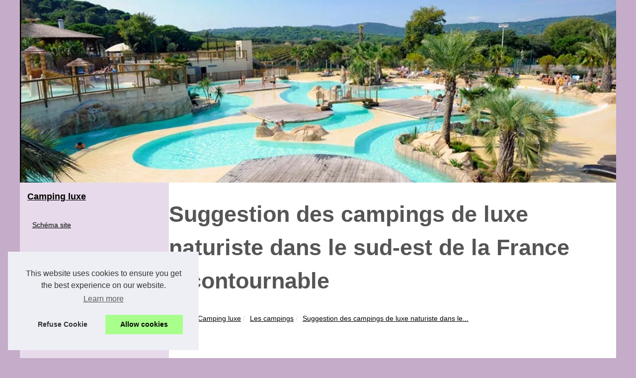

--- FILE ---
content_type: text/html; charset=UTF-8
request_url: http://www.camping-luxe.net/les-campings/campings-luxe-naturiste-sud-est-france.html
body_size: 15024
content:
<!DOCTYPE html>
<html lang="fr-FR">
<head>
<meta charset="UTF-8">
<meta name="viewport" content="width=device-width, initial-scale=1">
<title>Top 3 des campings de luxe naturiste du sud-est de la France</title>
<link rel="icon" href="/favicon.ico" sizes="any">
<meta name="description" content="Le naturisme vous offre l’occasion de revenir à la nature, de profiter de l’air frais et de la végétation. Le camping de luxe naturiste vous...">
<link rel="canonical" href="http://www.camping-luxe.net/les-campings/campings-luxe-naturiste-sud-est-france.html">
<!-- This site is optimized with the Yoast SEO plugin v9.4 - https://yoast.com/wordpress/plugins/seo/ -->
<meta property="og:type" content="website">
<meta property="og:locale" content="fr-FR">
<meta property="og:title" content="Top 3 des campings de luxe naturiste du sud-est de la France">
<meta property="og:description" content="Le naturisme vous offre l’occasion de revenir à la nature, de profiter de l’air frais et de la végétation. Le camping de luxe naturiste vous...">
<meta property="og:url" content="http://www.camping-luxe.net/les-campings/campings-luxe-naturiste-sud-est-france.html">
<meta property="og:site_name" content="camping-luxe.net">
<script type="application/ld+json">{"@context":"https:\/\/schema.org\/","@type":"Blog","@id":"http:\/\/www.camping-luxe.net","mainEntityOfPage":"http:\/\/www.camping-luxe.net","name":"Camping luxe","description":"","publisher":{"@type":"Organization","@id":"http:\/\/www.camping-luxe.net","name":"camping-luxe.net"},"blogPost":{"@type":"BlogPosting","@id":"\/les-campings\/campings-luxe-naturiste-sud-est-france.html","mainEntityOfPage":"\/les-campings\/campings-luxe-naturiste-sud-est-france.html","headline":"Top 3 des campings de luxe naturiste du sud-est de la France","name":"Top 3 des campings de luxe naturiste du sud-est de la France","description":"Le naturisme vous offre l\u2019occasion de revenir \u00e0 la nature, de profiter de l\u2019air frais et de la v\u00e9g\u00e9tation. Le camping de luxe naturiste vous...","datePublished":"2022-04-26","url":"\/les-campings\/campings-luxe-naturiste-sud-est-france.html"}}</script>
<style>
<!-- CSS -->
html, body, div, span, object, iframe,h1, h2, h3, h4, h5, h6, p, blockquote, pre, a, cite, code, em, img, strong, sub, sup, i, center, ol, ul, li, fieldset, form, label, legend, table, caption, tbody, tfoot, thead, tr, th, td, article, aside, canvas, details, embed, figure, figcaption, footer, header, hgroup, main, menu, nav, output, ruby, section, summary, time, mark, audio, video{margin: 0;padding: 0;border: 0;font-size: 100%;font: inherit;vertical-align: baseline;}
body, article, aside, details, figure, footer, header, main, nav, section, time, paginate, blockquote {display: block; box-sizing: border-box;}
body {margin:0px;display:flex;flex-direction:column;justify-content:center;line-height: 1; text-align:center;background:rgba(197,172,201,1);font-family: Verdana, sans-serif;color: rgba(85,85,85,1);}
body:hover{background:rgba(197,172,201,1);}
ol, ul {list-style: none;}
blockquote, q {quotes: none;}
blockquote:before, blockquote:after, q:before, q:after{content: '';content: none;}
table {border-collapse: collapse;border-spacing: 0;}
header, main, footer {display:block;margin:auto;width:100vw;}
header img, header picture {display:block;margin:auto;width:1200px;max-width:100vw;height:auto;}
a {color: rgba(0,0,0,1);}
a:hover {color: rgba(218,2,66,1);text-decoration:none;}
header {order:1;}
main {order:2; display: flex;flex-direction:column;flex-wrap:wrap;justify-content:center;align-items: stretch;width:100vw;background:rgba(255,255,255,1);}
main:hover {background:rgba(255,255,255,1);}
aside {display:block;width:100%;height:auto;margin:10px auto;text-align:center;}
main > section {width:95vw;}
main > section > h1 {display:block;font-size:1.5em;padding:20px 10px;}
main > section > nav > ol {font-size:0.9em;display:flex;flex-direction:column;flex-wrap:wrap;}
main > section > nav > ol > li:first-child:before {content:"⌂";margin-right:5px;}
main > section > nav > ol > li {display:inline-block;padding:5px;}
main > section > nav > ol > li > a:hover {text-decoration:underline;}
main > section > article {margin:10px auto;padding:10px;line-height:2em;text-align:justify;background:rgba(255,255,255,0);}
main > section > article:hover {background:rgba(255,255,255,0);}
main > section > article P {display:block;width:100%;margin:20px 0px;}
main > section > article h2 {margin:10px 0px;font-weight:bold;font-size:1.2em;}
main > section > article h3 {margin:10px 20px;font-weight:bold;font-size:1em;}
main > section > article img {display:block;max-width:90%;margin:auto;}
main > section > article a {text-decoration:underline;}
main > section > article ul, main > section > article ol { list-style-type: disc; padding-left: 20px;}
main > section > article ol {list-style-type: decimal; padding-left: 20px;}
main > section > article em, main > section > article i {font-style: italic;}
main > section > article strong, main > section > article b {font-weight: bold;}
main > section > article u {text-decoration: underline;}
main > section > article table {width: 100%;border-collapse: collapse;margin: 20px 0;box-shadow: 0 0 10px rgba(0, 0, 0, 0.1);}
main > section > article table th, main > section > article table td {border: 1px solid;padding: 10px;text-align: left;}
main > section > article table th {font-weight: bold;text-align: center;}
main > section > article table tr:nth-child(even) {filter: brightness(0.97);}
main > section > time {margin:5px 10px 10px 10px;font-style:italic;text-align:right;}
main > section > paginate > ul {width:100%;font-size:0.9em;line-height:1.3em;display:flex;flex-direction:row;justify-content:space-between;}
main > section > paginate > ul > li {max-width:40%;}
main > section > paginate > ul > li:first-child a:before {display:block;margin:0 0 5px 0;content:"⇦";}
main > section > paginate > ul > li:last-child a:before {display:block;margin:0 0 5px 0;content:"⇨";}
main > section > paginate > ul > li > a {display:block;margin:auto;padding:15px;border:1px dashed rgba(255,255,255,0);}
main > section > section > article {text-align:justify;margin:20px 10px;padding:20px 0px;line-height:1.8em;border-top:1px solid rgba(102,102,102,0.9);}
main > section > section > article:first-child {border:0px;}
main > section > section > article > h1 {text-align:left;font-weight:bold;margin-bottom:10px;font-size:1.2em;}
main > section > section > article > h1:hover {margin-left:10px;}
main > section > section > article > div {display:flex;flex-direction:row;justify-content:space-between;align-items:flex-start;}
main > section > section > article > div, main > section > section > article > div > a, main > section > section > article > div > blockquote {display:block;}
main > section > section > article > div > a > img {display:block;max-width:100%;margin:auto;height:auto;}
main > section > section > article > div > blockquote > a {text-decoration:underline;}
main > section > section > article > div > blockquote > a:hover {text-decoration:none;}
main > section > section > h2 {font-weight:bold;margin:15px 0px;}
main > section > section > ul {margin:30px 0px;}
main > section > section > ul > li {display:block;font-size:0.9em;padding:5px 10px;margin:10px 0px;display:flex;flex-direction:row;justify-content:space-between;}
main > section > section > ul > li > time {font-style:italic;width:120px;}
main > section > section > ul > li > a {text-align:left;width:630px;}
main > section > section > ul > li > a:hover {text-decoration:underline;}
main > section > section > ul > li > hits {text-align:right;font-style:italic;width:120px;}
main > nav {display:flex;flex-direction:column;width:100%;background:rgba(176,135,188,0.3);}
main > nav:hover {background:rgba(176,135,188,0.3);}
main > nav > div {display:block;margin:10px;}
main > nav > div > a > h2 {display:block;margin:auto;font-size:1.1em;margin:0px 5px 0px 5px;padding:10px 0px;font-weight:bold;}
main > nav > div > ol {margin-bottom:10px;padding:0px;}
main > nav > div > ol > li {display:block;text-align:left;padding:5px;margin:0px 5px;}
main > nav > div > ol > li > a {display:block;font-size:0.9em;padding:5px;margin:5px 20px 5px 0px;}
footer {order:3;width:95vw;padding:10px 0px;font-size:0.8em;line-height:1.7em;}
main > nav > div > ol {background:rgba(255,255,255,0);}
main > nav > div > ol:hover {background:rgba(255,255,255,0.3);}
body > footer {background:rgba(255,255,255,0.6);}
body > footer:hover {background:rgba(255,255,255,1);}
@media(min-width: 1200px){
	* {-moz-transition: all .3s ease-out;-o-transition: all .3s ease-out;transition: all .3s ease-out;}
	header, main, footer {max-width:1200px;}
	main {display:flex;flex-direction:row;}
	main > section {width:900px;max-width:90vw;}
	main > section > h1 {font-size:2.8em;line-height:1.5em;text-align:left;margin:30px 0px;padding:0px;}
	main > section > nav > ol {flex-direction:row;}
	main > section > nav > ol > li::after {content:" / ";color:rgba(200,200,200,0.7);}
	main > section > nav > ol > li:last-child:after {content:"";}
	main > section > article h2 {font-size:1.4em;}
	main > section > article h3 {font-size:1.1em;}
	main > section > section > article > div {position:relative;display:flex;flex-direction:row;flex-wrap: nowrap;align-items: flex-start;}
	main > section > section > article > div > a > img {margin-top:5px;}
	main > section > section > article:nth-child(even) > div {flex-direction:row-reverse;}
	main > section > section > article:nth-child(odd) > div > a {margin-right:20px;}
	main > section > section > article:nth-child(even) > div > a {margin-left:20px;}
	main > section > section > article > div > blockquote {min-width:50%;max-width:100%;}
	main > section > section > article > div > a {min-width:30%;margin:5px;}
	main > section > section > article > div > a > img {display:block;height:auto;}
	main > section > paginate > ul > li > a:hover {border:1px solid rgba(102,102,102,0.9);}
	main > nav {width:300px;max-width:90vw;}
	main > nav > div > a > h2 {text-align:left;}
	main > nav > div > ol > li > a:hover {margin:5px 0px 5px 20px;}
	footer {text-align:left;}
	footer a:hover {text-decoration:underline;}
}
@media(min-width: 1200px){ main > nav{order:1;} main > section{order:2;}}
</style>
</head>
<body class="home page-template-default page page-id-457 admin-bar no-customize-support wp-embed-responsive">
<main>
<section>

	<h1 class="wp-block-wporg-random-heading has-heading-cta-font-size">Suggestion des campings de luxe naturiste dans le sud-est de la France incontournable</h1>
	<script type="application/ld+json">{"@context":"https:\/\/schema.org","@type":"BreadcrumbList","itemListElement":[{"@type":"ListItem","position":1,"item":{"@id":"http:\/\/www.camping-luxe.net","name":"Camping luxe"}},{"@type":"ListItem","position":2,"item":{"@id":"http:\/\/www.camping-luxe.net\/les-campings\/","name":"Les campings"}},{"@type":"ListItem","position":3,"item":{"@id":"http:\/\/www.camping-luxe.net\/les-campings\/campings-luxe-naturiste-sud-est-france.html","name":"Suggestion des campings de luxe naturiste dans le..."}}]}</script>
	<nav>
	<ol>
				<li><a href="http://www.camping-luxe.net" title="Camping luxe">Camping luxe</a></li>
				<li><a href="http://www.camping-luxe.net/les-campings/" title="Les campings">Les campings</a></li>
				<li><a href="http://www.camping-luxe.net/les-campings/campings-luxe-naturiste-sud-est-france.html" title="Suggestion des campings de luxe naturiste dans le...">Suggestion des campings de luxe naturiste dans le...</a></li>
	</ol>
	</nav>
	<aside><script async src="//pagead2.googlesyndication.com/pagead/js/adsbygoogle.js"></script> <!-- camping-luxe.net --> <ins class="adsbygoogle" style="display:block" data-ad-client="ca-pub-4297527301336804" data-ad-slot="9362150170" data-ad-format="auto"></ins> <script> (adsbygoogle = window.adsbygoogle || []).push({}); </script></aside>
	<article lang="fr">
				<p>Le naturisme vous offre l&rsquo;occasion de revenir &agrave; la nature, de profiter de l&rsquo;air frais et de la v&eacute;g&eacute;tation. Le <strong>camping de luxe naturiste</strong> vous propose de profiter des vacances librement sans avoir &agrave; vous soucier des regards ou des pr&eacute;jug&eacute;s des autres. Ce genre d&rsquo;&eacute;tablissement est un lieu de vacance conviviale o&ugrave; vous &ecirc;tes en s&eacute;curit&eacute; et en s&eacute;r&eacute;nit&eacute;. Voici une liste des campings de qualit&eacute;, class&eacute;s 4 &eacute;toiles pour vous aider &agrave; choisir le bon.&nbsp;</p> <h2>Le camping Village Origan&nbsp;</h2> <p>C&rsquo;est &agrave; Puget Theniers, entre les plages de la M&eacute;diterran&eacute;e et le parc du Mercantour, que vous trouverez le camping Village Origan 4 &eacute;toiles. Profitez de son cadre enchanteur, avec une situation privil&eacute;gie en bord de rivi&egrave;re. Vous ne vous ennuierez pas durant votre s&eacute;jour ici. En effet, l&rsquo;&eacute;tablissement met &agrave; votre disposition plusieurs &eacute;quipements comme le terrain multisport, l&rsquo;aire de jeux pour enfant, le terrain de tennis, le parc aquatique et bien d&rsquo;autres encore. Choisissez parmi les diff&eacute;rents locatifs comprenant chalet, tente lodge, villa et cottage. Le <strong>camping de luxe naturiste</strong> compte &eacute;galement des parcelles ombrag&eacute;es et engazonn&eacute;es pour accueillir les camping-cars et les toiles de tente.&nbsp;</p> <h2>Le camping Holiday Green&nbsp;</h2> <p>C&rsquo;est en r&eacute;gion Provence-Alpes-C&ocirc;te d&rsquo;Azur camping Holiday Green, &agrave; Fr&eacute;jus, que vous trouverez le camping Holiday Green. Cet &eacute;tablissement est surtout reconnu pour son complexe aquatique de 4000 m&sup2; avec piscine et aire de jeux aqualudique. Cet &eacute;tablissement naturiste propose en location des cottages de luxe et des emplacements de camping. Le camping Holiday Green est class&eacute; N&deg;1 sur Tripadvisor gr&acirc;ce &agrave; sa large gamme de services et son cadre exceptionnel. Durant votre s&eacute;jour, profitez du Spa et baln&eacute;oth&eacute;rapie, des cours de Fitness et aquagym d&#39;avril &agrave; septembre, du r&eacute;seau wifi, du restaurant bistronomique de la cr&egrave;che et la navette gratuite, propos&eacute;s par le <strong>camping de luxe naturiste</strong>.&nbsp;</p> <h2>Le camping Riva Bella</h2> <p>Vous trouverez le camping Riva Bella sur la c&ocirc;te orientale de l&rsquo;&icirc;le de Beaut&eacute;, en Corde, au sud-est de la France. Vous tomberez amoureux de son cadre exceptionnel en bord de mer et entour&eacute; de v&eacute;g&eacute;tation luxuriante. Cet &eacute;tablissement implant&eacute; &agrave; mi-chemin de Porto-Vecchio et de Bastia vous invite &agrave; passer un s&eacute;jour dans le respect total du naturisme. Si vous &ecirc;tes un camping-cariste, louez un emplacement avec vue panoramique sur la M&eacute;diterran&eacute;e ou choisissez parmi les locatifs confortables. Profitez &eacute;galement du centre de thalassoth&eacute;rapie de ce <strong>camping de luxe naturiste</strong>.&nbsp;</p>
	</article>
	<time datetime="2022-04-26 08:47">26/04/2022 08:47 - 2&nbsp;874 clics</time>
	<aside><!-- camping-luxe.net --> <ins class="adsbygoogle" style="display:block" data-ad-client="ca-pub-4297527301336804" data-ad-slot="9362150170" data-ad-format="auto"></ins> <script> (adsbygoogle = window.adsbygoogle || []).push({}); </script></aside>
	<paginate>
				<ul><li><a href="http://www.camping-luxe.net/les-campings/campings-luxe-provence-verdon.html" title="Liste des campings de luxe en Provence dans le parc naturel régional du Verdon">Liste des campings de luxe en Provence dans le parc naturel régional du Verdon</a></li>
				<li><a href="http://www.camping-luxe.net/les-campings/camping-hourtin-4-etoiles-luxe.html" title="Trouver le luxe dans un camping proche d'Hourtin 4 étoiles">Trouver le luxe dans un camping proche d'Hourtin 4 étoiles</a></li></ul>
	</paginate>
	<section>
				<h2>﻿Les dernières nouvelles.</h2>
	<ul>
				<li><time datetime="2025-05-01 10:02">01/5/2025</time><a href="http://www.camping-luxe.net/les-campings/vacances-tout-confort-top-des-campings-4-etoiles-dans-l-herault.html" title="Vacances tout confort : top des campings 4 étoiles dans l’hérault">Vacances tout confort : top des campings 4 étoiles dans l’hérault</a><Hits>1&nbsp;270 clics</Hits></li>
				<li><time datetime="2025-03-12 11:34">12/3/2025</time><a href="http://www.camping-luxe.net/les-campings/vignobles-pays-de-la-loire-decouvrez-le-luxe-du-camping-en-nature.html" title="Vignobles pays de la loire : découvrez le luxe du camping en nature">Vignobles pays de la loire : découvrez le luxe du camping en nature</a><Hits>1&nbsp;229 clics</Hits></li>
				<li><time datetime="2025-02-21 11:21">21/2/2025</time><a href="http://www.camping-luxe.net/les-campings/decouvrez-le-camping-de-luxe-a-port-grimaud-pour-des-vacances-inoubliables.html" title="Découvrez le camping de luxe à port grimaud pour des vacances inoubliables">Découvrez le camping de luxe à port grimaud pour des vacances inoubliables</a><Hits>1&nbsp;661 clics</Hits></li>
				<li><time datetime="2025-02-20 11:05">20/2/2025</time><a href="http://www.camping-luxe.net/les-campings/partir-en-camping-en-ardeche-decouvrez-le-luxe-de-balazuc.html" title="Partir en camping en ardèche : découvrez le luxe de balazuc">Partir en camping en ardèche : découvrez le luxe de balazuc</a><Hits>1&nbsp;646 clics</Hits></li>
				<li><time datetime="2024-10-15 04:36">15/10/2024</time><a href="http://www.camping-luxe.net/les-campings/camping-naturiste-4-etoiles-Les-Lauzons.html" title="Séjour naturiste: découvrez le camping 4 Étoiles les lauzons">Séjour naturiste: découvrez le camping 4 Étoiles les lauzons</a><Hits>1&nbsp;655 clics</Hits></li>
				<li><time datetime="2023-08-30 01:58">30/8/2023</time><a href="http://www.camping-luxe.net/les-campings/plaisir-parc-aquatique-vacances-famille.html" title="Des vacances en famille inoubliables : Profitez d'un parc aquatique dans un camping aquatique">Des vacances en famille inoubliables : Profitez d'un parc aquatique dans un camping aquatique</a><Hits>2&nbsp;670 clics</Hits></li>
				<li><time datetime="2023-08-18 12:53">18/8/2023</time><a href="http://www.camping-luxe.net/les-campings/vacances-argeles-pyrenees-orientales-familial.html" title="Camping familial à Argelès : vacances inoubliables dans les Pyrénées-Orientales">Camping familial à Argelès : vacances inoubliables dans les Pyrénées-Orientales</a><Hits>2&nbsp;385 clics</Hits></li>
				<li><time datetime="2023-05-02 01:22">02/5/2023</time><a href="http://www.camping-luxe.net/les-campings/Les-meilleurs-campings-en-ville-dans-les-Landes-pour-un-sejour-urbain-et-nature.html" title="Les meilleurs campings en ville dans les Landes pour un séjour urbain et nature">Les meilleurs campings en ville dans les Landes pour un séjour urbain et nature</a><Hits>2&nbsp;389 clics</Hits></li>
				<li><time datetime="2023-04-17 03:06">17/4/2023</time><a href="http://www.camping-luxe.net/les-campings/Decouvrez-le-meilleur-de-Saint-Georges-de-Didonne-avec-des-vacances-en-camping.html" title="Découvrez le meilleur de Saint Georges de Didonne avec des vacances en camping">Découvrez le meilleur de Saint Georges de Didonne avec des vacances en camping</a><Hits>2&nbsp;684 clics</Hits></li>
				<li><time datetime="2023-04-03 07:36">03/4/2023</time><a href="http://www.camping-luxe.net/les-campings/camping-etoiles-gorges-verdon-detente.html" title="Oasis Verdon: Détente et confort dans un cadre naturel">Oasis Verdon: Détente et confort dans un cadre naturel</a><Hits>2&nbsp;920 clics</Hits></li>
	</ul>
	</section>
</section>
<nav id="MainNav" class="navbar navbar-expand-lg navbar-dark bg-dark d-print-none">
<div>
	<a href="http://www.camping-luxe.net" title="Camping luxe">
	<h2>Camping luxe</h2>
	</a>
	<ol id="primary-menu" class="navbar-nav mr-auto">
	<li class="menu-item menu-item-type-custom menu-item-object-custom current-menu-ancestor current-menu-parent menu-item-has-children menu-item-2637 nav-item active dropdown"><a href="http://www.camping-luxe.net/sitemap_html.xml" title="Schéma site">Schéma site</a></li>
	</ol>
</div>

<div><ol>
	<li class="menu-item menu-item-type-custom menu-item-object-custom current-menu-ancestor current-menu-parent menu-item-has-children menu-item-2637 nav-item active dropdown"><a href="http://www.camping-luxe.net/campings-luxe-lac-annecy-4-5-etoiles.html" title="Notre liste des campings luxe du lac d'Annecy 4 et 5 étoiles">Notre liste des campings luxe...</a></li>
	<li class="menu-item menu-item-type-custom menu-item-object-custom current-menu-ancestor current-menu-parent menu-item-has-children menu-item-2637 nav-item active dropdown"><a href="http://www.camping-luxe.net/camping-de-luxe.html" title="Camping de luxe">Camping de luxe</a></li>
	</ol>
	
	<a href="http://www.camping-luxe.net/le-luxe/" title="Le luxe">
	<h2>Le luxe</h2>
	</a>
	<ol id="primary-menu" class="navbar-nav mr-auto">
	<li class="menu-item menu-item-type-custom menu-item-object-custom current-menu-ancestor current-menu-parent menu-item-has-children menu-item-2637 nav-item active dropdown"><a href="http://www.camping-luxe.net/le-luxe/que-reserve-un-camping-5-etoiles-a-la-palmyre.html" title="Que réserve un camping 5 étoiles à la palmyre">Que réserve un camping 5...</a></li>
	<li class="menu-item menu-item-type-custom menu-item-object-custom current-menu-ancestor current-menu-parent menu-item-has-children menu-item-2637 nav-item active dropdown"><a href="http://www.camping-luxe.net/le-luxe/glamping-ou-camping-traditionnel-trouvez-votre-style-au-camping-le-plein-air-des-bories.html" title="Glamping ou camping traditionnel ? trouvez votre style au camping le plein air des bories">Glamping ou camping...</a></li>
	<li class="menu-item menu-item-type-custom menu-item-object-custom current-menu-ancestor current-menu-parent menu-item-has-children menu-item-2637 nav-item active dropdown"><a href="http://www.camping-luxe.net/le-luxe/vacances-inoubliables-au-camping-4-etoiles-var-a-hyeres.html" title="Vacances inoubliables au camping 4 étoiles var à hyères">Vacances inoubliables au...</a></li>
	<li class="menu-item menu-item-type-custom menu-item-object-custom current-menu-ancestor current-menu-parent menu-item-has-children menu-item-2637 nav-item active dropdown"><a href="http://www.camping-luxe.net/le-luxe/bien-etre-et-detente-les-atouts-du-camping-4-etoiles-les-ilates-sur-l-ile-de-re.html" title="Bien-être et détente : les atouts du camping 4 étoiles les ilates sur l'Île de ré">Bien-être et détente : les...</a></li>
	<li class="menu-item menu-item-type-custom menu-item-object-custom current-menu-ancestor current-menu-parent menu-item-has-children menu-item-2637 nav-item active dropdown"><a href="http://www.camping-luxe.net/le-luxe/camping-royan-des-vacances-5-etoiles-au-bord-de-la-mer.html" title="Camping royan : des vacances 5 étoiles au bord de la mer">Camping royan : des vacances...</a></li>
	</ol>
	
	<a href="http://www.camping-luxe.net/les-campings/" title="Les campings">
	<h2>Les campings</h2>
	</a>
	<ol id="primary-menu" class="navbar-nav mr-auto">
	<li class="menu-item menu-item-type-custom menu-item-object-custom current-menu-ancestor current-menu-parent menu-item-has-children menu-item-2637 nav-item active dropdown"><a href="http://www.camping-luxe.net/les-campings/vacances-tout-confort-top-des-campings-4-etoiles-dans-l-herault.html" title="Vacances tout confort : top des campings 4 étoiles dans l’hérault">Vacances tout confort : top...</a></li>
	<li class="menu-item menu-item-type-custom menu-item-object-custom current-menu-ancestor current-menu-parent menu-item-has-children menu-item-2637 nav-item active dropdown"><a href="http://www.camping-luxe.net/les-campings/vignobles-pays-de-la-loire-decouvrez-le-luxe-du-camping-en-nature.html" title="Vignobles pays de la loire : découvrez le luxe du camping en nature">Vignobles pays de la loire :...</a></li>
	<li class="menu-item menu-item-type-custom menu-item-object-custom current-menu-ancestor current-menu-parent menu-item-has-children menu-item-2637 nav-item active dropdown"><a href="http://www.camping-luxe.net/les-campings/decouvrez-le-camping-de-luxe-a-port-grimaud-pour-des-vacances-inoubliables.html" title="Découvrez le camping de luxe à port grimaud pour des vacances inoubliables">Découvrez le camping de luxe...</a></li>
	<li class="menu-item menu-item-type-custom menu-item-object-custom current-menu-ancestor current-menu-parent menu-item-has-children menu-item-2637 nav-item active dropdown"><a href="http://www.camping-luxe.net/les-campings/partir-en-camping-en-ardeche-decouvrez-le-luxe-de-balazuc.html" title="Partir en camping en ardèche : découvrez le luxe de balazuc">Partir en camping en ardèche...</a></li>
	<li class="menu-item menu-item-type-custom menu-item-object-custom current-menu-ancestor current-menu-parent menu-item-has-children menu-item-2637 nav-item active dropdown"><a href="http://www.camping-luxe.net/les-campings/camping-naturiste-4-etoiles-Les-Lauzons.html" title="Séjour naturiste: découvrez le camping 4 Étoiles les lauzons">Séjour naturiste: découvrez...</a></li>
	</ol>
</div>

<aside>
	<!-- camping-luxe.net --> <ins class="adsbygoogle" style="display:inline-block;width:200px;height:400px" data-ad-client="ca-pub-4297527301336804" data-ad-slot="9362150170" data-ad-format="auto"></ins> <script> (adsbygoogle = window.adsbygoogle || []).push({}); </script>
</aside>
</nav>
</main>
<header class="wp-block-group alignfull global-header has-text-color has-background has-white-color has-charcoal-2-background-color is-layout-flow">
		<a href="/" title="Camping luxe">
	<picture>
				<source srcset="/header.webp?v=1676901913" type="image/webp" >
				<img src="/header.jpg" alt="Camping luxe" title="Camping luxe" width="980" height="300" loading="lazy"  class="wp-block-image global-header__wporg-logo-mark"/>
	</picture>
		</a>
</header>
<footer class="footer-info">
		<!-- The design calls for two logos, a small "mark" on mobile/tablet, and the full logo for desktops. -->
		© 2026 <a href="http://www.camping-luxe.net" title="camping-luxe.net">Camping-luxe.net</a>
		| <a href="http://www.camping-luxe.net/sitemap_html.xml" title="Schéma site - camping-luxe.net">Schéma site</a>
		| <a href="http://www.camping-luxe.net/CookiesPolicy" title="Cookies Policy" rel="nofollow">Cookies Policy</a>
		<br>Camping de luxe - Camping haut de gamme - Camping 5 étoiles - Deluxe camping - Camping de rêve - Les plus beaux campings
		<!-- This website is like a Rocket, isn't it? Performance optimized by WP Rocket. Learn more: https://wp-rocket.me - Debug: cached@1769824917 -->
</footer>

<script>document.oncontextmenu = new Function("return false");
</script>
<script defer src="https://code.jquery.com/jquery-3.6.1.slim.min.js" integrity="sha256-w8CvhFs7iHNVUtnSP0YKEg00p9Ih13rlL9zGqvLdePA=" crossorigin="anonymous"></script><noscript>Activate Javascript</noscript>
<style>.cc-window{opacity:1;-webkit-transition:opacity 1s ease;transition:opacity 1s ease}.cc-window.cc-invisible{opacity:0}.cc-animate.cc-revoke{-webkit-transition:transform 1s ease;-webkit-transition:-webkit-transform 1s ease;transition:-webkit-transform 1s ease;transition:transform 1s ease;transition:transform 1s ease,-webkit-transform 1s ease}.cc-animate.cc-revoke.cc-top{-webkit-transform:translateY(-2em);transform:translateY(-2em)}.cc-animate.cc-revoke.cc-bottom{-webkit-transform:translateY(2em);transform:translateY(2em)}.cc-animate.cc-revoke.cc-active.cc-top{-webkit-transform:translateY(0);transform:translateY(0)}.cc-animate.cc-revoke.cc-active.cc-bottom{-webkit-transform:translateY(0);transform:translateY(0)}.cc-revoke:hover{-webkit-transform:translateY(0);transform:translateY(0)}.cc-grower{max-height:0;overflow:hidden;-webkit-transition:max-height 1s;transition:max-height 1s}
.cc-revoke,.cc-window{position:fixed;overflow:hidden;-webkit-box-sizing:border-box;box-sizing:border-box;font-family:Helvetica,Calibri,Arial,sans-serif;font-size:16px;line-height:1.5em;display:-webkit-box;display:-ms-flexbox;display:flex;-ms-flex-wrap:nowrap;flex-wrap:nowrap;z-index:9999}.cc-window.cc-static{position:static}.cc-window.cc-floating{padding:2em;max-width:24em;-webkit-box-orient:vertical;-webkit-box-direction:normal;-ms-flex-direction:column;flex-direction:column}.cc-window.cc-banner{padding:1em 1.8em;width:100%;-webkit-box-orient:horizontal;-webkit-box-direction:normal;-ms-flex-direction:row;flex-direction:row}.cc-revoke{padding:.5em}.cc-revoke:hover{text-decoration:underline}.cc-header{font-size:18px;font-weight:700}.cc-btn,.cc-close,.cc-link,.cc-revoke{cursor:pointer}.cc-link{opacity:.8;display:inline-block;padding:.2em;text-decoration:underline}.cc-link:hover{opacity:1}.cc-link:active,.cc-link:visited{color:initial}.cc-btn{display:block;padding:.4em .8em;font-size:.9em;font-weight:700;border-width:2px;border-style:solid;text-align:center;white-space:nowrap}.cc-highlight .cc-btn:first-child{background-color:transparent;border-color:transparent}.cc-highlight .cc-btn:first-child:focus,.cc-highlight .cc-btn:first-child:hover{background-color:transparent;text-decoration:underline}.cc-close{display:block;position:absolute;top:.5em;right:.5em;font-size:1.6em;opacity:.9;line-height:.75}.cc-close:focus,.cc-close:hover{opacity:1}
.cc-revoke.cc-top{top:0;left:3em;border-bottom-left-radius:.5em;border-bottom-right-radius:.5em}.cc-revoke.cc-bottom{bottom:0;left:3em;border-top-left-radius:.5em;border-top-right-radius:.5em}.cc-revoke.cc-left{left:3em;right:unset}.cc-revoke.cc-right{right:3em;left:unset}.cc-top{top:1em}.cc-left{left:1em}.cc-right{right:1em}.cc-bottom{bottom:1em}.cc-floating>.cc-link{margin-bottom:1em}.cc-floating .cc-message{display:block;margin-bottom:1em}.cc-window.cc-floating .cc-compliance{-webkit-box-flex:1;-ms-flex:1 0 auto;flex:1 0 auto}.cc-window.cc-banner{-webkit-box-align:center;-ms-flex-align:center;align-items:center}.cc-banner.cc-top{left:0;right:0;top:0}.cc-banner.cc-bottom{left:0;right:0;bottom:0}.cc-banner .cc-message{display:block;-webkit-box-flex:1;-ms-flex:1 1 auto;flex:1 1 auto;max-width:100%;margin-right:1em}.cc-compliance{display:-webkit-box;display:-ms-flexbox;display:flex;-webkit-box-align:center;-ms-flex-align:center;align-items:center;-ms-flex-line-pack:justify;align-content:space-between}.cc-floating .cc-compliance>.cc-btn{-webkit-box-flex:1;-ms-flex:1;flex:1}.cc-btn+.cc-btn{margin-left:.5em}
@media print{.cc-revoke,.cc-window{display:none}}@media screen and (max-width:900px){.cc-btn{white-space:normal}}@media screen and (max-width:414px) and (orientation:portrait),screen and (max-width:736px) and (orientation:landscape){.cc-window.cc-top{top:0}.cc-window.cc-bottom{bottom:0}.cc-window.cc-banner,.cc-window.cc-floating,.cc-window.cc-left,.cc-window.cc-right{left:0;right:0}.cc-window.cc-banner{-webkit-box-orient:vertical;-webkit-box-direction:normal;-ms-flex-direction:column;flex-direction:column}.cc-window.cc-banner .cc-compliance{-webkit-box-flex:1;-ms-flex:1 1 auto;flex:1 1 auto}.cc-window.cc-floating{max-width:none}.cc-window .cc-message{margin-bottom:1em}.cc-window.cc-banner{-webkit-box-align:unset;-ms-flex-align:unset;align-items:unset}.cc-window.cc-banner .cc-message{margin-right:0}}
.cc-floating.cc-theme-classic{padding:1.2em;border-radius:5px}.cc-floating.cc-type-info.cc-theme-classic .cc-compliance{text-align:center;display:inline;-webkit-box-flex:0;-ms-flex:none;flex:none}.cc-theme-classic .cc-btn{border-radius:5px}.cc-theme-classic .cc-btn:last-child{min-width:140px}.cc-floating.cc-type-info.cc-theme-classic .cc-btn{display:inline-block}
.cc-theme-edgeless.cc-window{padding:0}.cc-floating.cc-theme-edgeless .cc-message{margin:2em;margin-bottom:1.5em}.cc-banner.cc-theme-edgeless .cc-btn{margin:0;padding:.8em 1.8em;height:100%}.cc-banner.cc-theme-edgeless .cc-message{margin-left:1em}.cc-floating.cc-theme-edgeless .cc-btn+.cc-btn{margin-left:0}</style>
<script>!function(e){if(!e.hasInitialised){var t={escapeRegExp:function(e){return e.replace(/[\-\[\]\/\{\}\(\)\*\+\?\.\\\^\$\|]/g,"\\$&")},hasClass:function(e,t){var i=" ";return 1===e.nodeType&&(i+e.className+i).replace(/[\n\t]/g,i).indexOf(i+t+i)>=0},addClass:function(e,t){e.className+=" "+t},removeClass:function(e,t){var i=new RegExp("\\b"+this.escapeRegExp(t)+"\\b");e.className=e.className.replace(i,"")},interpolateString:function(e,t){return e.replace(/{{([a-z][a-z0-9\-_]*)}}/gi,function(e){return t(arguments[1])||""})},getCookie:function(e){var t=("; "+document.cookie).split("; "+e+"=");return t.length<2?void 0:t.pop().split(";").shift()},setCookie:function(e,t,i,n,o,s){var r=new Date;r.setHours(r.getHours()+24*(i||365));var a=[e+"="+t,"expires="+r.toUTCString(),"path="+(o||"/")];n&&a.push("domain="+n),s&&a.push("secure"),document.cookie=a.join(";")},deepExtend:function(e,t){for(var i in t)t.hasOwnProperty(i)&&(i in e&&this.isPlainObject(e[i])&&this.isPlainObject(t[i])?this.deepExtend(e[i],t[i]):e[i]=t[i]);return e},throttle:function(e,t){var i=!1;return function(){i||(e.apply(this,arguments),i=!0,setTimeout(function(){i=!1},t))}},hash:function(e){var t,i,n=0;if(0===e.length)return n;for(t=0,i=e.length;t<i;++t)n=(n<<5)-n+e.charCodeAt(t),n|=0;return n},normaliseHex:function(e){return"#"==e[0]&&(e=e.substr(1)),3==e.length&&(e=e[0]+e[0]+e[1]+e[1]+e[2]+e[2]),e},getContrast:function(e){return e=this.normaliseHex(e),(299*parseInt(e.substr(0,2),16)+587*parseInt(e.substr(2,2),16)+114*parseInt(e.substr(4,2),16))/1e3>=128?"#000":"#fff"},getLuminance:function(e){var t=parseInt(this.normaliseHex(e),16),i=38+(t>>16),n=38+(t>>8&255),o=38+(255&t);return"#"+(16777216+65536*(i<255?i<1?0:i:255)+256*(n<255?n<1?0:n:255)+(o<255?o<1?0:o:255)).toString(16).slice(1)},isMobile:function(){return/Android|webOS|iPhone|iPad|iPod|BlackBerry|IEMobile|Opera Mini/i.test(navigator.userAgent)},isPlainObject:function(e){return"object"==typeof e&&null!==e&&e.constructor==Object},traverseDOMPath:function(e,i){return e&&e.parentNode?t.hasClass(e,i)?e:this.traverseDOMPath(e.parentNode,i):null}};e.status={deny:"deny",allow:"allow",dismiss:"dismiss"},e.transitionEnd=function(){var e=document.createElement("div"),t={t:"transitionend",OT:"oTransitionEnd",msT:"MSTransitionEnd",MozT:"transitionend",WebkitT:"webkitTransitionEnd"};for(var i in t)if(t.hasOwnProperty(i)&&void 0!==e.style[i+"ransition"])return t[i];return""}(),e.hasTransition=!!e.transitionEnd;var i=Object.keys(e.status).map(t.escapeRegExp);e.customStyles={},e.Popup=function(){var n={enabled:!0,container:null,cookie:{name:"cookieconsent_status",path:"/",domain:"",expiryDays:365,secure:!1},onPopupOpen:function(){},onPopupClose:function(){},onInitialise:function(e){},onStatusChange:function(e,t){},onRevokeChoice:function(){},onNoCookieLaw:function(e,t){},content:{header:"Cookies used on the website!",message:"This website uses cookies to ensure you get the best experience on our website.",dismiss:"Got it!",allow:"Allow cookies",deny:"Decline",link:"Learn more",href:"https://www.cookiesandyou.com",close:"&#x274c;",target:"_blank",policy:"Cookie Policy"},elements:{header:'<span class="cc-header">{{header}}</span>&nbsp;',message:'<span id="cookieconsent:desc" class="cc-message">{{message}}</span>',messagelink:'<span id="cookieconsent:desc" class="cc-message">{{message}} <a aria-label="learn more about cookies" role=button tabindex="0" class="cc-link" href="{{href}}" rel="noopener noreferrer nofollow" target="{{target}}">{{link}}</a></span>',dismiss:'<a aria-label="dismiss cookie message" role=button tabindex="0" class="cc-btn cc-dismiss">{{dismiss}}</a>',allow:'<a aria-label="allow cookies" role=button tabindex="0"  class="cc-btn cc-allow">{{allow}}</a>',deny:'<a aria-label="deny cookies" role=button tabindex="0" class="cc-btn cc-deny">{{deny}}</a>',link:'<a aria-label="learn more about cookies" role=button tabindex="0" class="cc-link" href="{{href}}" rel="noopener noreferrer nofollow" target="{{target}}">{{link}}</a>',close:'<span aria-label="dismiss cookie message" role=button tabindex="0" class="cc-close">{{close}}</span>'},window:'<div role="dialog" aria-live="polite" aria-label="cookieconsent" aria-describedby="cookieconsent:desc" class="cc-window {{classes}}">\x3c!--googleoff: all--\x3e{{children}}\x3c!--googleon: all--\x3e</div>',revokeBtn:'<div class="cc-revoke {{classes}}">{{policy}}</div>',compliance:{info:'<div class="cc-compliance">{{dismiss}}</div>',"opt-in":'<div class="cc-compliance cc-highlight">{{deny}}{{allow}}</div>',"opt-out":'<div class="cc-compliance cc-highlight">{{deny}}{{allow}}</div>'},type:"info",layouts:{basic:"{{messagelink}}{{compliance}}","basic-close":"{{messagelink}}{{compliance}}{{close}}","basic-header":"{{header}}{{message}}{{link}}{{compliance}}"},layout:"basic",position:"bottom",theme:"block",static:!1,palette:null,revokable:!1,animateRevokable:!0,showLink:!0,dismissOnScroll:!1,dismissOnTimeout:!1,dismissOnWindowClick:!1,ignoreClicksFrom:["cc-revoke","cc-btn"],autoOpen:!0,autoAttach:!0,whitelistPage:[],blacklistPage:[],overrideHTML:null};function o(){this.initialise.apply(this,arguments)}function s(e){this.openingTimeout=null,t.removeClass(e,"cc-invisible")}function r(t){t.style.display="none",t.removeEventListener(e.transitionEnd,this.afterTransition),this.afterTransition=null}function a(){var e=this.options.position.split("-"),t=[];return e.forEach(function(e){t.push("cc-"+e)}),t}function c(n){var o=this.options,s=document.createElement("div"),r=o.container&&1===o.container.nodeType?o.container:document.body;s.innerHTML=n;var a=s.children[0];return a.style.display="none",t.hasClass(a,"cc-window")&&e.hasTransition&&t.addClass(a,"cc-invisible"),this.onButtonClick=function(n){var o=t.traverseDOMPath(n.target,"cc-btn")||n.target;if(t.hasClass(o,"cc-btn")){var s=o.className.match(new RegExp("\\bcc-("+i.join("|")+")\\b")),r=s&&s[1]||!1;r&&(this.setStatus(r),this.close(!0))}t.hasClass(o,"cc-close")&&(this.setStatus(e.status.dismiss),this.close(!0));t.hasClass(o,"cc-revoke")&&this.revokeChoice()}.bind(this),a.addEventListener("click",this.onButtonClick),o.autoAttach&&(r.firstChild?r.insertBefore(a,r.firstChild):r.appendChild(a)),a}function l(e){return"000000"==(e=t.normaliseHex(e))?"#222":t.getLuminance(e)}function u(e,t){for(var i=0,n=e.length;i<n;++i){var o=e[i];if(o instanceof RegExp&&o.test(t)||"string"==typeof o&&o.length&&o===t)return!0}return!1}return o.prototype.initialise=function(i){this.options&&this.destroy(),t.deepExtend(this.options={},n),t.isPlainObject(i)&&t.deepExtend(this.options,i),function(){var t=this.options.onInitialise.bind(this);if(!window.navigator.cookieEnabled)return t(e.status.deny),!0;if(window.CookiesOK||window.navigator.CookiesOK)return t(e.status.allow),!0;var i=Object.keys(e.status),n=this.getStatus(),o=i.indexOf(n)>=0;o&&t(n);return o}.call(this)&&(this.options.enabled=!1),u(this.options.blacklistPage,location.pathname)&&(this.options.enabled=!1),u(this.options.whitelistPage,location.pathname)&&(this.options.enabled=!0);var o=this.options.window.replace("{{classes}}",function(){var i=this.options,n="top"==i.position||"bottom"==i.position?"banner":"floating";t.isMobile()&&(n="floating");var o=["cc-"+n,"cc-type-"+i.type,"cc-theme-"+i.theme];i.static&&o.push("cc-static");o.push.apply(o,a.call(this));(function(i){var n=t.hash(JSON.stringify(i)),o="cc-color-override-"+n,s=t.isPlainObject(i);this.customStyleSelector=s?o:null,s&&function(i,n,o){if(e.customStyles[i])return void++e.customStyles[i].references;var s={},r=n.popup,a=n.button,c=n.highlight;r&&(r.text=r.text?r.text:t.getContrast(r.background),r.link=r.link?r.link:r.text,s[o+".cc-window"]=["color: "+r.text,"background-color: "+r.background],s[o+".cc-revoke"]=["color: "+r.text,"background-color: "+r.background],s[o+" .cc-link,"+o+" .cc-link:active,"+o+" .cc-link:visited"]=["color: "+r.link],a&&(a.text=a.text?a.text:t.getContrast(a.background),a.border=a.border?a.border:"transparent",s[o+" .cc-btn"]=["color: "+a.text,"border-color: "+a.border,"background-color: "+a.background],a.padding&&s[o+" .cc-btn"].push("padding: "+a.padding),"transparent"!=a.background&&(s[o+" .cc-btn:hover, "+o+" .cc-btn:focus"]=["background-color: "+(a.hover||l(a.background))]),c?(c.text=c.text?c.text:t.getContrast(c.background),c.border=c.border?c.border:"transparent",s[o+" .cc-highlight .cc-btn:first-child"]=["color: "+c.text,"border-color: "+c.border,"background-color: "+c.background]):s[o+" .cc-highlight .cc-btn:first-child"]=["color: "+r.text]));var u=document.createElement("style");document.head.appendChild(u),e.customStyles[i]={references:1,element:u.sheet};var h=-1;for(var p in s)s.hasOwnProperty(p)&&u.sheet.insertRule(p+"{"+s[p].join(";")+"}",++h)}(n,i,"."+o);return s}).call(this,this.options.palette);this.customStyleSelector&&o.push(this.customStyleSelector);return o}.call(this).join(" ")).replace("{{children}}",function(){var e={},i=this.options;i.showLink||(i.elements.link="",i.elements.messagelink=i.elements.message);Object.keys(i.elements).forEach(function(n){e[n]=t.interpolateString(i.elements[n],function(e){var t=i.content[e];return e&&"string"==typeof t&&t.length?t:""})});var n=i.compliance[i.type];n||(n=i.compliance.info);e.compliance=t.interpolateString(n,function(t){return e[t]});var o=i.layouts[i.layout];o||(o=i.layouts.basic);return t.interpolateString(o,function(t){return e[t]})}.call(this)),s=this.options.overrideHTML;if("string"==typeof s&&s.length&&(o=s),this.options.static){var r=c.call(this,'<div class="cc-grower">'+o+"</div>");r.style.display="",this.element=r.firstChild,this.element.style.display="none",t.addClass(this.element,"cc-invisible")}else this.element=c.call(this,o);(function(){var i=this.setStatus.bind(this),n=this.close.bind(this),o=this.options.dismissOnTimeout;"number"==typeof o&&o>=0&&(this.dismissTimeout=window.setTimeout(function(){i(e.status.dismiss),n(!0)},Math.floor(o)));var s=this.options.dismissOnScroll;if("number"==typeof s&&s>=0){var r=function(t){window.pageYOffset>Math.floor(s)&&(i(e.status.dismiss),n(!0),window.removeEventListener("scroll",r),this.onWindowScroll=null)};this.options.enabled&&(this.onWindowScroll=r,window.addEventListener("scroll",r))}var a=this.options.dismissOnWindowClick,c=this.options.ignoreClicksFrom;if(a){var l=function(o){for(var s=!1,r=o.path.length,a=c.length,u=0;u<r;u++)if(!s)for(var h=0;h<a;h++)s||(s=t.hasClass(o.path[u],c[h]));s||(i(e.status.dismiss),n(!0),window.removeEventListener("click",l),window.removeEventListener("touchend",l),this.onWindowClick=null)}.bind(this);this.options.enabled&&(this.onWindowClick=l,window.addEventListener("click",l),window.addEventListener("touchend",l))}}).call(this),function(){"info"!=this.options.type&&(this.options.revokable=!0);t.isMobile()&&(this.options.animateRevokable=!1);if(this.options.revokable){var e=a.call(this);this.options.animateRevokable&&e.push("cc-animate"),this.customStyleSelector&&e.push(this.customStyleSelector);var i=this.options.revokeBtn.replace("{{classes}}",e.join(" ")).replace("{{policy}}",this.options.content.policy);this.revokeBtn=c.call(this,i);var n=this.revokeBtn;if(this.options.animateRevokable){var o=t.throttle(function(e){var i=!1,o=window.innerHeight-20;t.hasClass(n,"cc-top")&&e.clientY<20&&(i=!0),t.hasClass(n,"cc-bottom")&&e.clientY>o&&(i=!0),i?t.hasClass(n,"cc-active")||t.addClass(n,"cc-active"):t.hasClass(n,"cc-active")&&t.removeClass(n,"cc-active")},200);this.onMouseMove=o,window.addEventListener("mousemove",o)}}}.call(this),this.options.autoOpen&&this.autoOpen()},o.prototype.destroy=function(){this.onButtonClick&&this.element&&(this.element.removeEventListener("click",this.onButtonClick),this.onButtonClick=null),this.dismissTimeout&&(clearTimeout(this.dismissTimeout),this.dismissTimeout=null),this.onWindowScroll&&(window.removeEventListener("scroll",this.onWindowScroll),this.onWindowScroll=null),this.onWindowClick&&(window.removeEventListener("click",this.onWindowClick),this.onWindowClick=null),this.onMouseMove&&(window.removeEventListener("mousemove",this.onMouseMove),this.onMouseMove=null),this.element&&this.element.parentNode&&this.element.parentNode.removeChild(this.element),this.element=null,this.revokeBtn&&this.revokeBtn.parentNode&&this.revokeBtn.parentNode.removeChild(this.revokeBtn),this.revokeBtn=null,function(i){if(t.isPlainObject(i)){var n=t.hash(JSON.stringify(i)),o=e.customStyles[n];if(o&&!--o.references){var s=o.element.ownerNode;s&&s.parentNode&&s.parentNode.removeChild(s),e.customStyles[n]=null}}}(this.options.palette),this.options=null},o.prototype.open=function(t){if(this.element)return this.isOpen()||(e.hasTransition?this.fadeIn():this.element.style.display="",this.options.revokable&&this.toggleRevokeButton(),this.options.onPopupOpen.call(this)),this},o.prototype.close=function(t){if(this.element)return this.isOpen()&&(e.hasTransition?this.fadeOut():this.element.style.display="none",t&&this.options.revokable&&this.toggleRevokeButton(!0),this.options.onPopupClose.call(this)),this},o.prototype.fadeIn=function(){var i=this.element;if(e.hasTransition&&i&&(this.afterTransition&&r.call(this,i),t.hasClass(i,"cc-invisible"))){if(i.style.display="",this.options.static){var n=this.element.clientHeight;this.element.parentNode.style.maxHeight=n+"px"}this.openingTimeout=setTimeout(s.bind(this,i),20)}},o.prototype.fadeOut=function(){var i=this.element;e.hasTransition&&i&&(this.openingTimeout&&(clearTimeout(this.openingTimeout),s.bind(this,i)),t.hasClass(i,"cc-invisible")||(this.options.static&&(this.element.parentNode.style.maxHeight=""),this.afterTransition=r.bind(this,i),i.addEventListener(e.transitionEnd,this.afterTransition),t.addClass(i,"cc-invisible")))},o.prototype.isOpen=function(){return this.element&&""==this.element.style.display&&(!e.hasTransition||!t.hasClass(this.element,"cc-invisible"))},o.prototype.toggleRevokeButton=function(e){this.revokeBtn&&(this.revokeBtn.style.display=e?"":"none")},o.prototype.revokeChoice=function(e){this.options.enabled=!0,this.clearStatus(),this.options.onRevokeChoice.call(this),e||this.autoOpen()},o.prototype.hasAnswered=function(t){return Object.keys(e.status).indexOf(this.getStatus())>=0},o.prototype.hasConsented=function(t){var i=this.getStatus();return i==e.status.allow||i==e.status.dismiss},o.prototype.autoOpen=function(e){!this.hasAnswered()&&this.options.enabled?this.open():this.hasAnswered()&&this.options.revokable&&this.toggleRevokeButton(!0)},o.prototype.setStatus=function(i){var n=this.options.cookie,o=t.getCookie(n.name),s=Object.keys(e.status).indexOf(o)>=0;Object.keys(e.status).indexOf(i)>=0?(t.setCookie(n.name,i,n.expiryDays,n.domain,n.path,n.secure),this.options.onStatusChange.call(this,i,s)):this.clearStatus()},o.prototype.getStatus=function(){return t.getCookie(this.options.cookie.name)},o.prototype.clearStatus=function(){var e=this.options.cookie;t.setCookie(e.name,"",-1,e.domain,e.path)},o}(),e.Location=function(){var e={timeout:5e3,services:["ipinfo"],serviceDefinitions:{ipinfo:function(){return{url:"//ipinfo.io",headers:["Accept: application/json"],callback:function(e,t){try{var i=JSON.parse(t);return i.error?s(i):{code:i.country}}catch(e){return s({error:"Invalid response ("+e+")"})}}}},ipinfodb:function(e){return{url:"//api.ipinfodb.com/v3/ip-country/?key={api_key}&format=json&callback={callback}",isScript:!0,callback:function(e,t){try{var i=JSON.parse(t);return"ERROR"==i.statusCode?s({error:i.statusMessage}):{code:i.countryCode}}catch(e){return s({error:"Invalid response ("+e+")"})}}}},maxmind:function(){return{url:"//js.maxmind.com/js/apis/geoip2/v2.1/geoip2.js",isScript:!0,callback:function(e){window.geoip2?geoip2.country(function(t){try{e({code:t.country.iso_code})}catch(t){e(s(t))}},function(t){e(s(t))}):e(new Error("Unexpected response format. The downloaded script should have exported `geoip2` to the global scope"))}}}}};function i(i){t.deepExtend(this.options={},e),t.isPlainObject(i)&&t.deepExtend(this.options,i),this.currentServiceIndex=-1}function n(e,t,i){var n,o=document.createElement("script");o.type="text/"+(e.type||"javascript"),o.src=e.src||e,o.async=!1,o.onreadystatechange=o.onload=function(){var e=o.readyState;clearTimeout(n),t.done||e&&!/loaded|complete/.test(e)||(t.done=!0,t(),o.onreadystatechange=o.onload=null)},document.body.appendChild(o),n=setTimeout(function(){t.done=!0,t(),o.onreadystatechange=o.onload=null},i)}function o(e,t,i,n,o){var s=new(window.XMLHttpRequest||window.ActiveXObject)("MSXML2.XMLHTTP.3.0");if(s.open(n?"POST":"GET",e,1),s.setRequestHeader("Content-type","application/x-www-form-urlencoded"),Array.isArray(o))for(var r=0,a=o.length;r<a;++r){var c=o[r].split(":",2);s.setRequestHeader(c[0].replace(/^\s+|\s+$/g,""),c[1].replace(/^\s+|\s+$/g,""))}"function"==typeof t&&(s.onreadystatechange=function(){s.readyState>3&&t(s)}),s.send(n)}function s(e){return new Error("Error ["+(e.code||"UNKNOWN")+"]: "+e.error)}return i.prototype.getNextService=function(){var e;do{e=this.getServiceByIdx(++this.currentServiceIndex)}while(this.currentServiceIndex<this.options.services.length&&!e);return e},i.prototype.getServiceByIdx=function(e){var i=this.options.services[e];if("function"==typeof i){var n=i();return n.name&&t.deepExtend(n,this.options.serviceDefinitions[n.name](n)),n}return"string"==typeof i?this.options.serviceDefinitions[i]():t.isPlainObject(i)?this.options.serviceDefinitions[i.name](i):null},i.prototype.locate=function(e,t){var i=this.getNextService();i?(this.callbackComplete=e,this.callbackError=t,this.runService(i,this.runNextServiceOnError.bind(this))):t(new Error("No services to run"))},i.prototype.setupUrl=function(e){var t=this.getCurrentServiceOpts();return e.url.replace(/\{(.*?)\}/g,function(i,n){if("callback"===n){var o="callback"+Date.now();return window[o]=function(t){e.__JSONP_DATA=JSON.stringify(t)},o}if(n in t.interpolateUrl)return t.interpolateUrl[n]})},i.prototype.runService=function(e,t){var i=this;e&&e.url&&e.callback&&(e.isScript?n:o)(this.setupUrl(e),function(n){var o=n?n.responseText:"";e.__JSONP_DATA&&(o=e.__JSONP_DATA,delete e.__JSONP_DATA),i.runServiceCallback.call(i,t,e,o)},this.options.timeout,e.data,e.headers)},i.prototype.runServiceCallback=function(e,t,i){var n=this,o=t.callback(function(t){o||n.onServiceResult.call(n,e,t)},i);o&&this.onServiceResult.call(this,e,o)},i.prototype.onServiceResult=function(e,t){t instanceof Error||t&&t.error?e.call(this,t,null):e.call(this,null,t)},i.prototype.runNextServiceOnError=function(e,t){if(e){this.logError(e);var i=this.getNextService();i?this.runService(i,this.runNextServiceOnError.bind(this)):this.completeService.call(this,this.callbackError,new Error("All services failed"))}else this.completeService.call(this,this.callbackComplete,t)},i.prototype.getCurrentServiceOpts=function(){var e=this.options.services[this.currentServiceIndex];return"string"==typeof e?{name:e}:"function"==typeof e?e():t.isPlainObject(e)?e:{}},i.prototype.completeService=function(e,t){this.currentServiceIndex=-1,e&&e(t)},i.prototype.logError=function(e){var t=this.currentServiceIndex,i=this.getServiceByIdx(t);console.warn("The service["+t+"] ("+i.url+") responded with the following error",e)},i}(),e.Law=function(){var e={regionalLaw:!0,hasLaw:["AT","BE","BG","HR","CZ","CY","DK","EE","FI","FR","DE","EL","HU","IE","IT","LV","LT","LU","MT","NL","PL","PT","SK","ES","SE","GB","UK","GR","EU"],revokable:["HR","CY","DK","EE","FR","DE","LV","LT","NL","PT","ES"],explicitAction:["HR","IT","ES"]};function i(e){this.initialise.apply(this,arguments)}return i.prototype.initialise=function(i){t.deepExtend(this.options={},e),t.isPlainObject(i)&&t.deepExtend(this.options,i)},i.prototype.get=function(e){var t=this.options;return{hasLaw:t.hasLaw.indexOf(e)>=0,revokable:t.revokable.indexOf(e)>=0,explicitAction:t.explicitAction.indexOf(e)>=0}},i.prototype.applyLaw=function(e,t){var i=this.get(t);return i.hasLaw||(e.enabled=!1,"function"==typeof e.onNoCookieLaw&&e.onNoCookieLaw(t,i)),this.options.regionalLaw&&(i.revokable&&(e.revokable=!0),i.explicitAction&&(e.dismissOnScroll=!1,e.dismissOnTimeout=!1)),e},i}(),e.initialise=function(i,n,o){var s=new e.Law(i.law);n||(n=function(){}),o||(o=function(){});var r=Object.keys(e.status),a=t.getCookie("cookieconsent_status");r.indexOf(a)>=0?n(new e.Popup(i)):e.getCountryCode(i,function(t){delete i.law,delete i.location,t.code&&(i=s.applyLaw(i,t.code)),n(new e.Popup(i))},function(t){delete i.law,delete i.location,o(t,new e.Popup(i))})},e.getCountryCode=function(t,i,n){t.law&&t.law.countryCode?i({code:t.law.countryCode}):t.location?new e.Location(t.location).locate(function(e){i(e||{})},n):i({})},e.utils=t,e.hasInitialised=!0,window.cookieconsent=e}}(window.cookieconsent||{});</script>
<script>window.cookieconsent.initialise({"palette": {"popup": {"background": "#edeff5","text": "#333"},"button": {"background": "#a8ff8c","text": "#000000"}},"position": "bottom-left","type": "opt-out","content": {"dismiss": "ok, got It !","deny": "Refuse Cookie","href": "http://www.camping-luxe.net/CookiesPolicy"},});</script>
<script defer src="https://static.cloudflareinsights.com/beacon.min.js/vcd15cbe7772f49c399c6a5babf22c1241717689176015" integrity="sha512-ZpsOmlRQV6y907TI0dKBHq9Md29nnaEIPlkf84rnaERnq6zvWvPUqr2ft8M1aS28oN72PdrCzSjY4U6VaAw1EQ==" data-cf-beacon='{"version":"2024.11.0","token":"5aa29e6223074f2a8732414643664095","r":1,"server_timing":{"name":{"cfCacheStatus":true,"cfEdge":true,"cfExtPri":true,"cfL4":true,"cfOrigin":true,"cfSpeedBrain":true},"location_startswith":null}}' crossorigin="anonymous"></script>
</body>
</html>

--- FILE ---
content_type: text/html; charset=utf-8
request_url: https://www.google.com/recaptcha/api2/aframe
body_size: 268
content:
<!DOCTYPE HTML><html><head><meta http-equiv="content-type" content="text/html; charset=UTF-8"></head><body><script nonce="L2ITYNwIFIhVC5y3gH6Ewg">/** Anti-fraud and anti-abuse applications only. See google.com/recaptcha */ try{var clients={'sodar':'https://pagead2.googlesyndication.com/pagead/sodar?'};window.addEventListener("message",function(a){try{if(a.source===window.parent){var b=JSON.parse(a.data);var c=clients[b['id']];if(c){var d=document.createElement('img');d.src=c+b['params']+'&rc='+(localStorage.getItem("rc::a")?sessionStorage.getItem("rc::b"):"");window.document.body.appendChild(d);sessionStorage.setItem("rc::e",parseInt(sessionStorage.getItem("rc::e")||0)+1);localStorage.setItem("rc::h",'1769824919189');}}}catch(b){}});window.parent.postMessage("_grecaptcha_ready", "*");}catch(b){}</script></body></html>